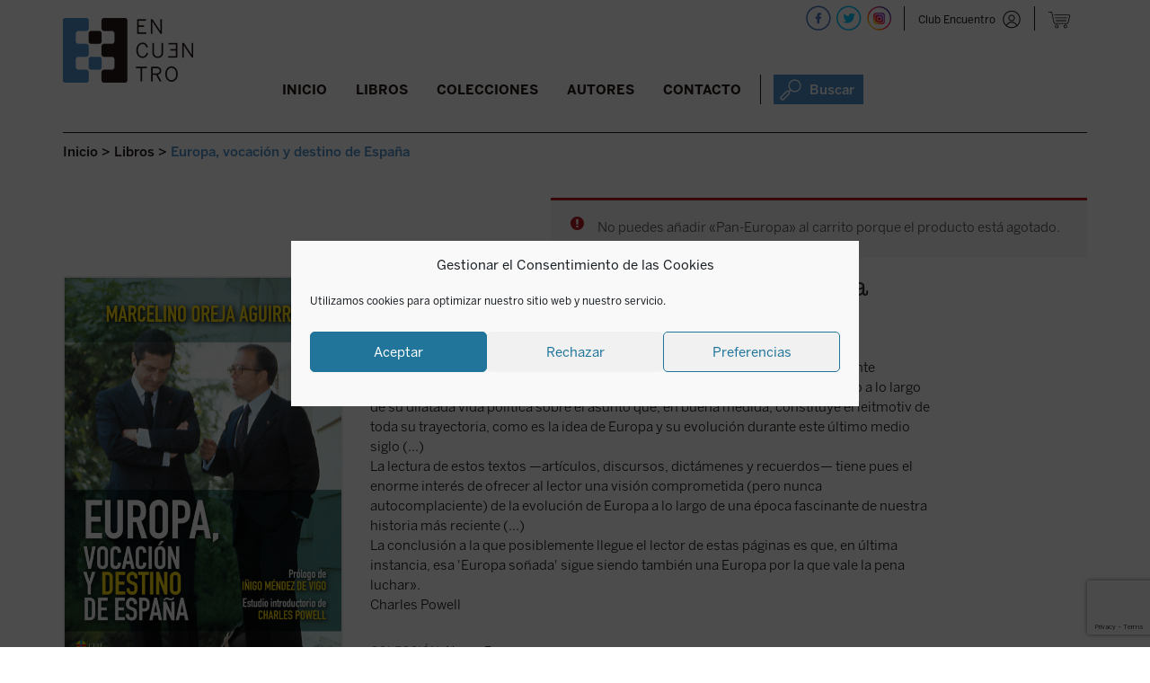

--- FILE ---
content_type: text/html; charset=utf-8
request_url: https://www.google.com/recaptcha/api2/anchor?ar=1&k=6LdAytYZAAAAAF13I0Yv-xaiE6L6wXyzrm48cFMu&co=aHR0cHM6Ly9lZGljaW9uZXNlbmN1ZW50cm8uY29tOjQ0Mw..&hl=en&v=PoyoqOPhxBO7pBk68S4YbpHZ&size=invisible&anchor-ms=20000&execute-ms=30000&cb=tckqxa6zsirm
body_size: 48924
content:
<!DOCTYPE HTML><html dir="ltr" lang="en"><head><meta http-equiv="Content-Type" content="text/html; charset=UTF-8">
<meta http-equiv="X-UA-Compatible" content="IE=edge">
<title>reCAPTCHA</title>
<style type="text/css">
/* cyrillic-ext */
@font-face {
  font-family: 'Roboto';
  font-style: normal;
  font-weight: 400;
  font-stretch: 100%;
  src: url(//fonts.gstatic.com/s/roboto/v48/KFO7CnqEu92Fr1ME7kSn66aGLdTylUAMa3GUBHMdazTgWw.woff2) format('woff2');
  unicode-range: U+0460-052F, U+1C80-1C8A, U+20B4, U+2DE0-2DFF, U+A640-A69F, U+FE2E-FE2F;
}
/* cyrillic */
@font-face {
  font-family: 'Roboto';
  font-style: normal;
  font-weight: 400;
  font-stretch: 100%;
  src: url(//fonts.gstatic.com/s/roboto/v48/KFO7CnqEu92Fr1ME7kSn66aGLdTylUAMa3iUBHMdazTgWw.woff2) format('woff2');
  unicode-range: U+0301, U+0400-045F, U+0490-0491, U+04B0-04B1, U+2116;
}
/* greek-ext */
@font-face {
  font-family: 'Roboto';
  font-style: normal;
  font-weight: 400;
  font-stretch: 100%;
  src: url(//fonts.gstatic.com/s/roboto/v48/KFO7CnqEu92Fr1ME7kSn66aGLdTylUAMa3CUBHMdazTgWw.woff2) format('woff2');
  unicode-range: U+1F00-1FFF;
}
/* greek */
@font-face {
  font-family: 'Roboto';
  font-style: normal;
  font-weight: 400;
  font-stretch: 100%;
  src: url(//fonts.gstatic.com/s/roboto/v48/KFO7CnqEu92Fr1ME7kSn66aGLdTylUAMa3-UBHMdazTgWw.woff2) format('woff2');
  unicode-range: U+0370-0377, U+037A-037F, U+0384-038A, U+038C, U+038E-03A1, U+03A3-03FF;
}
/* math */
@font-face {
  font-family: 'Roboto';
  font-style: normal;
  font-weight: 400;
  font-stretch: 100%;
  src: url(//fonts.gstatic.com/s/roboto/v48/KFO7CnqEu92Fr1ME7kSn66aGLdTylUAMawCUBHMdazTgWw.woff2) format('woff2');
  unicode-range: U+0302-0303, U+0305, U+0307-0308, U+0310, U+0312, U+0315, U+031A, U+0326-0327, U+032C, U+032F-0330, U+0332-0333, U+0338, U+033A, U+0346, U+034D, U+0391-03A1, U+03A3-03A9, U+03B1-03C9, U+03D1, U+03D5-03D6, U+03F0-03F1, U+03F4-03F5, U+2016-2017, U+2034-2038, U+203C, U+2040, U+2043, U+2047, U+2050, U+2057, U+205F, U+2070-2071, U+2074-208E, U+2090-209C, U+20D0-20DC, U+20E1, U+20E5-20EF, U+2100-2112, U+2114-2115, U+2117-2121, U+2123-214F, U+2190, U+2192, U+2194-21AE, U+21B0-21E5, U+21F1-21F2, U+21F4-2211, U+2213-2214, U+2216-22FF, U+2308-230B, U+2310, U+2319, U+231C-2321, U+2336-237A, U+237C, U+2395, U+239B-23B7, U+23D0, U+23DC-23E1, U+2474-2475, U+25AF, U+25B3, U+25B7, U+25BD, U+25C1, U+25CA, U+25CC, U+25FB, U+266D-266F, U+27C0-27FF, U+2900-2AFF, U+2B0E-2B11, U+2B30-2B4C, U+2BFE, U+3030, U+FF5B, U+FF5D, U+1D400-1D7FF, U+1EE00-1EEFF;
}
/* symbols */
@font-face {
  font-family: 'Roboto';
  font-style: normal;
  font-weight: 400;
  font-stretch: 100%;
  src: url(//fonts.gstatic.com/s/roboto/v48/KFO7CnqEu92Fr1ME7kSn66aGLdTylUAMaxKUBHMdazTgWw.woff2) format('woff2');
  unicode-range: U+0001-000C, U+000E-001F, U+007F-009F, U+20DD-20E0, U+20E2-20E4, U+2150-218F, U+2190, U+2192, U+2194-2199, U+21AF, U+21E6-21F0, U+21F3, U+2218-2219, U+2299, U+22C4-22C6, U+2300-243F, U+2440-244A, U+2460-24FF, U+25A0-27BF, U+2800-28FF, U+2921-2922, U+2981, U+29BF, U+29EB, U+2B00-2BFF, U+4DC0-4DFF, U+FFF9-FFFB, U+10140-1018E, U+10190-1019C, U+101A0, U+101D0-101FD, U+102E0-102FB, U+10E60-10E7E, U+1D2C0-1D2D3, U+1D2E0-1D37F, U+1F000-1F0FF, U+1F100-1F1AD, U+1F1E6-1F1FF, U+1F30D-1F30F, U+1F315, U+1F31C, U+1F31E, U+1F320-1F32C, U+1F336, U+1F378, U+1F37D, U+1F382, U+1F393-1F39F, U+1F3A7-1F3A8, U+1F3AC-1F3AF, U+1F3C2, U+1F3C4-1F3C6, U+1F3CA-1F3CE, U+1F3D4-1F3E0, U+1F3ED, U+1F3F1-1F3F3, U+1F3F5-1F3F7, U+1F408, U+1F415, U+1F41F, U+1F426, U+1F43F, U+1F441-1F442, U+1F444, U+1F446-1F449, U+1F44C-1F44E, U+1F453, U+1F46A, U+1F47D, U+1F4A3, U+1F4B0, U+1F4B3, U+1F4B9, U+1F4BB, U+1F4BF, U+1F4C8-1F4CB, U+1F4D6, U+1F4DA, U+1F4DF, U+1F4E3-1F4E6, U+1F4EA-1F4ED, U+1F4F7, U+1F4F9-1F4FB, U+1F4FD-1F4FE, U+1F503, U+1F507-1F50B, U+1F50D, U+1F512-1F513, U+1F53E-1F54A, U+1F54F-1F5FA, U+1F610, U+1F650-1F67F, U+1F687, U+1F68D, U+1F691, U+1F694, U+1F698, U+1F6AD, U+1F6B2, U+1F6B9-1F6BA, U+1F6BC, U+1F6C6-1F6CF, U+1F6D3-1F6D7, U+1F6E0-1F6EA, U+1F6F0-1F6F3, U+1F6F7-1F6FC, U+1F700-1F7FF, U+1F800-1F80B, U+1F810-1F847, U+1F850-1F859, U+1F860-1F887, U+1F890-1F8AD, U+1F8B0-1F8BB, U+1F8C0-1F8C1, U+1F900-1F90B, U+1F93B, U+1F946, U+1F984, U+1F996, U+1F9E9, U+1FA00-1FA6F, U+1FA70-1FA7C, U+1FA80-1FA89, U+1FA8F-1FAC6, U+1FACE-1FADC, U+1FADF-1FAE9, U+1FAF0-1FAF8, U+1FB00-1FBFF;
}
/* vietnamese */
@font-face {
  font-family: 'Roboto';
  font-style: normal;
  font-weight: 400;
  font-stretch: 100%;
  src: url(//fonts.gstatic.com/s/roboto/v48/KFO7CnqEu92Fr1ME7kSn66aGLdTylUAMa3OUBHMdazTgWw.woff2) format('woff2');
  unicode-range: U+0102-0103, U+0110-0111, U+0128-0129, U+0168-0169, U+01A0-01A1, U+01AF-01B0, U+0300-0301, U+0303-0304, U+0308-0309, U+0323, U+0329, U+1EA0-1EF9, U+20AB;
}
/* latin-ext */
@font-face {
  font-family: 'Roboto';
  font-style: normal;
  font-weight: 400;
  font-stretch: 100%;
  src: url(//fonts.gstatic.com/s/roboto/v48/KFO7CnqEu92Fr1ME7kSn66aGLdTylUAMa3KUBHMdazTgWw.woff2) format('woff2');
  unicode-range: U+0100-02BA, U+02BD-02C5, U+02C7-02CC, U+02CE-02D7, U+02DD-02FF, U+0304, U+0308, U+0329, U+1D00-1DBF, U+1E00-1E9F, U+1EF2-1EFF, U+2020, U+20A0-20AB, U+20AD-20C0, U+2113, U+2C60-2C7F, U+A720-A7FF;
}
/* latin */
@font-face {
  font-family: 'Roboto';
  font-style: normal;
  font-weight: 400;
  font-stretch: 100%;
  src: url(//fonts.gstatic.com/s/roboto/v48/KFO7CnqEu92Fr1ME7kSn66aGLdTylUAMa3yUBHMdazQ.woff2) format('woff2');
  unicode-range: U+0000-00FF, U+0131, U+0152-0153, U+02BB-02BC, U+02C6, U+02DA, U+02DC, U+0304, U+0308, U+0329, U+2000-206F, U+20AC, U+2122, U+2191, U+2193, U+2212, U+2215, U+FEFF, U+FFFD;
}
/* cyrillic-ext */
@font-face {
  font-family: 'Roboto';
  font-style: normal;
  font-weight: 500;
  font-stretch: 100%;
  src: url(//fonts.gstatic.com/s/roboto/v48/KFO7CnqEu92Fr1ME7kSn66aGLdTylUAMa3GUBHMdazTgWw.woff2) format('woff2');
  unicode-range: U+0460-052F, U+1C80-1C8A, U+20B4, U+2DE0-2DFF, U+A640-A69F, U+FE2E-FE2F;
}
/* cyrillic */
@font-face {
  font-family: 'Roboto';
  font-style: normal;
  font-weight: 500;
  font-stretch: 100%;
  src: url(//fonts.gstatic.com/s/roboto/v48/KFO7CnqEu92Fr1ME7kSn66aGLdTylUAMa3iUBHMdazTgWw.woff2) format('woff2');
  unicode-range: U+0301, U+0400-045F, U+0490-0491, U+04B0-04B1, U+2116;
}
/* greek-ext */
@font-face {
  font-family: 'Roboto';
  font-style: normal;
  font-weight: 500;
  font-stretch: 100%;
  src: url(//fonts.gstatic.com/s/roboto/v48/KFO7CnqEu92Fr1ME7kSn66aGLdTylUAMa3CUBHMdazTgWw.woff2) format('woff2');
  unicode-range: U+1F00-1FFF;
}
/* greek */
@font-face {
  font-family: 'Roboto';
  font-style: normal;
  font-weight: 500;
  font-stretch: 100%;
  src: url(//fonts.gstatic.com/s/roboto/v48/KFO7CnqEu92Fr1ME7kSn66aGLdTylUAMa3-UBHMdazTgWw.woff2) format('woff2');
  unicode-range: U+0370-0377, U+037A-037F, U+0384-038A, U+038C, U+038E-03A1, U+03A3-03FF;
}
/* math */
@font-face {
  font-family: 'Roboto';
  font-style: normal;
  font-weight: 500;
  font-stretch: 100%;
  src: url(//fonts.gstatic.com/s/roboto/v48/KFO7CnqEu92Fr1ME7kSn66aGLdTylUAMawCUBHMdazTgWw.woff2) format('woff2');
  unicode-range: U+0302-0303, U+0305, U+0307-0308, U+0310, U+0312, U+0315, U+031A, U+0326-0327, U+032C, U+032F-0330, U+0332-0333, U+0338, U+033A, U+0346, U+034D, U+0391-03A1, U+03A3-03A9, U+03B1-03C9, U+03D1, U+03D5-03D6, U+03F0-03F1, U+03F4-03F5, U+2016-2017, U+2034-2038, U+203C, U+2040, U+2043, U+2047, U+2050, U+2057, U+205F, U+2070-2071, U+2074-208E, U+2090-209C, U+20D0-20DC, U+20E1, U+20E5-20EF, U+2100-2112, U+2114-2115, U+2117-2121, U+2123-214F, U+2190, U+2192, U+2194-21AE, U+21B0-21E5, U+21F1-21F2, U+21F4-2211, U+2213-2214, U+2216-22FF, U+2308-230B, U+2310, U+2319, U+231C-2321, U+2336-237A, U+237C, U+2395, U+239B-23B7, U+23D0, U+23DC-23E1, U+2474-2475, U+25AF, U+25B3, U+25B7, U+25BD, U+25C1, U+25CA, U+25CC, U+25FB, U+266D-266F, U+27C0-27FF, U+2900-2AFF, U+2B0E-2B11, U+2B30-2B4C, U+2BFE, U+3030, U+FF5B, U+FF5D, U+1D400-1D7FF, U+1EE00-1EEFF;
}
/* symbols */
@font-face {
  font-family: 'Roboto';
  font-style: normal;
  font-weight: 500;
  font-stretch: 100%;
  src: url(//fonts.gstatic.com/s/roboto/v48/KFO7CnqEu92Fr1ME7kSn66aGLdTylUAMaxKUBHMdazTgWw.woff2) format('woff2');
  unicode-range: U+0001-000C, U+000E-001F, U+007F-009F, U+20DD-20E0, U+20E2-20E4, U+2150-218F, U+2190, U+2192, U+2194-2199, U+21AF, U+21E6-21F0, U+21F3, U+2218-2219, U+2299, U+22C4-22C6, U+2300-243F, U+2440-244A, U+2460-24FF, U+25A0-27BF, U+2800-28FF, U+2921-2922, U+2981, U+29BF, U+29EB, U+2B00-2BFF, U+4DC0-4DFF, U+FFF9-FFFB, U+10140-1018E, U+10190-1019C, U+101A0, U+101D0-101FD, U+102E0-102FB, U+10E60-10E7E, U+1D2C0-1D2D3, U+1D2E0-1D37F, U+1F000-1F0FF, U+1F100-1F1AD, U+1F1E6-1F1FF, U+1F30D-1F30F, U+1F315, U+1F31C, U+1F31E, U+1F320-1F32C, U+1F336, U+1F378, U+1F37D, U+1F382, U+1F393-1F39F, U+1F3A7-1F3A8, U+1F3AC-1F3AF, U+1F3C2, U+1F3C4-1F3C6, U+1F3CA-1F3CE, U+1F3D4-1F3E0, U+1F3ED, U+1F3F1-1F3F3, U+1F3F5-1F3F7, U+1F408, U+1F415, U+1F41F, U+1F426, U+1F43F, U+1F441-1F442, U+1F444, U+1F446-1F449, U+1F44C-1F44E, U+1F453, U+1F46A, U+1F47D, U+1F4A3, U+1F4B0, U+1F4B3, U+1F4B9, U+1F4BB, U+1F4BF, U+1F4C8-1F4CB, U+1F4D6, U+1F4DA, U+1F4DF, U+1F4E3-1F4E6, U+1F4EA-1F4ED, U+1F4F7, U+1F4F9-1F4FB, U+1F4FD-1F4FE, U+1F503, U+1F507-1F50B, U+1F50D, U+1F512-1F513, U+1F53E-1F54A, U+1F54F-1F5FA, U+1F610, U+1F650-1F67F, U+1F687, U+1F68D, U+1F691, U+1F694, U+1F698, U+1F6AD, U+1F6B2, U+1F6B9-1F6BA, U+1F6BC, U+1F6C6-1F6CF, U+1F6D3-1F6D7, U+1F6E0-1F6EA, U+1F6F0-1F6F3, U+1F6F7-1F6FC, U+1F700-1F7FF, U+1F800-1F80B, U+1F810-1F847, U+1F850-1F859, U+1F860-1F887, U+1F890-1F8AD, U+1F8B0-1F8BB, U+1F8C0-1F8C1, U+1F900-1F90B, U+1F93B, U+1F946, U+1F984, U+1F996, U+1F9E9, U+1FA00-1FA6F, U+1FA70-1FA7C, U+1FA80-1FA89, U+1FA8F-1FAC6, U+1FACE-1FADC, U+1FADF-1FAE9, U+1FAF0-1FAF8, U+1FB00-1FBFF;
}
/* vietnamese */
@font-face {
  font-family: 'Roboto';
  font-style: normal;
  font-weight: 500;
  font-stretch: 100%;
  src: url(//fonts.gstatic.com/s/roboto/v48/KFO7CnqEu92Fr1ME7kSn66aGLdTylUAMa3OUBHMdazTgWw.woff2) format('woff2');
  unicode-range: U+0102-0103, U+0110-0111, U+0128-0129, U+0168-0169, U+01A0-01A1, U+01AF-01B0, U+0300-0301, U+0303-0304, U+0308-0309, U+0323, U+0329, U+1EA0-1EF9, U+20AB;
}
/* latin-ext */
@font-face {
  font-family: 'Roboto';
  font-style: normal;
  font-weight: 500;
  font-stretch: 100%;
  src: url(//fonts.gstatic.com/s/roboto/v48/KFO7CnqEu92Fr1ME7kSn66aGLdTylUAMa3KUBHMdazTgWw.woff2) format('woff2');
  unicode-range: U+0100-02BA, U+02BD-02C5, U+02C7-02CC, U+02CE-02D7, U+02DD-02FF, U+0304, U+0308, U+0329, U+1D00-1DBF, U+1E00-1E9F, U+1EF2-1EFF, U+2020, U+20A0-20AB, U+20AD-20C0, U+2113, U+2C60-2C7F, U+A720-A7FF;
}
/* latin */
@font-face {
  font-family: 'Roboto';
  font-style: normal;
  font-weight: 500;
  font-stretch: 100%;
  src: url(//fonts.gstatic.com/s/roboto/v48/KFO7CnqEu92Fr1ME7kSn66aGLdTylUAMa3yUBHMdazQ.woff2) format('woff2');
  unicode-range: U+0000-00FF, U+0131, U+0152-0153, U+02BB-02BC, U+02C6, U+02DA, U+02DC, U+0304, U+0308, U+0329, U+2000-206F, U+20AC, U+2122, U+2191, U+2193, U+2212, U+2215, U+FEFF, U+FFFD;
}
/* cyrillic-ext */
@font-face {
  font-family: 'Roboto';
  font-style: normal;
  font-weight: 900;
  font-stretch: 100%;
  src: url(//fonts.gstatic.com/s/roboto/v48/KFO7CnqEu92Fr1ME7kSn66aGLdTylUAMa3GUBHMdazTgWw.woff2) format('woff2');
  unicode-range: U+0460-052F, U+1C80-1C8A, U+20B4, U+2DE0-2DFF, U+A640-A69F, U+FE2E-FE2F;
}
/* cyrillic */
@font-face {
  font-family: 'Roboto';
  font-style: normal;
  font-weight: 900;
  font-stretch: 100%;
  src: url(//fonts.gstatic.com/s/roboto/v48/KFO7CnqEu92Fr1ME7kSn66aGLdTylUAMa3iUBHMdazTgWw.woff2) format('woff2');
  unicode-range: U+0301, U+0400-045F, U+0490-0491, U+04B0-04B1, U+2116;
}
/* greek-ext */
@font-face {
  font-family: 'Roboto';
  font-style: normal;
  font-weight: 900;
  font-stretch: 100%;
  src: url(//fonts.gstatic.com/s/roboto/v48/KFO7CnqEu92Fr1ME7kSn66aGLdTylUAMa3CUBHMdazTgWw.woff2) format('woff2');
  unicode-range: U+1F00-1FFF;
}
/* greek */
@font-face {
  font-family: 'Roboto';
  font-style: normal;
  font-weight: 900;
  font-stretch: 100%;
  src: url(//fonts.gstatic.com/s/roboto/v48/KFO7CnqEu92Fr1ME7kSn66aGLdTylUAMa3-UBHMdazTgWw.woff2) format('woff2');
  unicode-range: U+0370-0377, U+037A-037F, U+0384-038A, U+038C, U+038E-03A1, U+03A3-03FF;
}
/* math */
@font-face {
  font-family: 'Roboto';
  font-style: normal;
  font-weight: 900;
  font-stretch: 100%;
  src: url(//fonts.gstatic.com/s/roboto/v48/KFO7CnqEu92Fr1ME7kSn66aGLdTylUAMawCUBHMdazTgWw.woff2) format('woff2');
  unicode-range: U+0302-0303, U+0305, U+0307-0308, U+0310, U+0312, U+0315, U+031A, U+0326-0327, U+032C, U+032F-0330, U+0332-0333, U+0338, U+033A, U+0346, U+034D, U+0391-03A1, U+03A3-03A9, U+03B1-03C9, U+03D1, U+03D5-03D6, U+03F0-03F1, U+03F4-03F5, U+2016-2017, U+2034-2038, U+203C, U+2040, U+2043, U+2047, U+2050, U+2057, U+205F, U+2070-2071, U+2074-208E, U+2090-209C, U+20D0-20DC, U+20E1, U+20E5-20EF, U+2100-2112, U+2114-2115, U+2117-2121, U+2123-214F, U+2190, U+2192, U+2194-21AE, U+21B0-21E5, U+21F1-21F2, U+21F4-2211, U+2213-2214, U+2216-22FF, U+2308-230B, U+2310, U+2319, U+231C-2321, U+2336-237A, U+237C, U+2395, U+239B-23B7, U+23D0, U+23DC-23E1, U+2474-2475, U+25AF, U+25B3, U+25B7, U+25BD, U+25C1, U+25CA, U+25CC, U+25FB, U+266D-266F, U+27C0-27FF, U+2900-2AFF, U+2B0E-2B11, U+2B30-2B4C, U+2BFE, U+3030, U+FF5B, U+FF5D, U+1D400-1D7FF, U+1EE00-1EEFF;
}
/* symbols */
@font-face {
  font-family: 'Roboto';
  font-style: normal;
  font-weight: 900;
  font-stretch: 100%;
  src: url(//fonts.gstatic.com/s/roboto/v48/KFO7CnqEu92Fr1ME7kSn66aGLdTylUAMaxKUBHMdazTgWw.woff2) format('woff2');
  unicode-range: U+0001-000C, U+000E-001F, U+007F-009F, U+20DD-20E0, U+20E2-20E4, U+2150-218F, U+2190, U+2192, U+2194-2199, U+21AF, U+21E6-21F0, U+21F3, U+2218-2219, U+2299, U+22C4-22C6, U+2300-243F, U+2440-244A, U+2460-24FF, U+25A0-27BF, U+2800-28FF, U+2921-2922, U+2981, U+29BF, U+29EB, U+2B00-2BFF, U+4DC0-4DFF, U+FFF9-FFFB, U+10140-1018E, U+10190-1019C, U+101A0, U+101D0-101FD, U+102E0-102FB, U+10E60-10E7E, U+1D2C0-1D2D3, U+1D2E0-1D37F, U+1F000-1F0FF, U+1F100-1F1AD, U+1F1E6-1F1FF, U+1F30D-1F30F, U+1F315, U+1F31C, U+1F31E, U+1F320-1F32C, U+1F336, U+1F378, U+1F37D, U+1F382, U+1F393-1F39F, U+1F3A7-1F3A8, U+1F3AC-1F3AF, U+1F3C2, U+1F3C4-1F3C6, U+1F3CA-1F3CE, U+1F3D4-1F3E0, U+1F3ED, U+1F3F1-1F3F3, U+1F3F5-1F3F7, U+1F408, U+1F415, U+1F41F, U+1F426, U+1F43F, U+1F441-1F442, U+1F444, U+1F446-1F449, U+1F44C-1F44E, U+1F453, U+1F46A, U+1F47D, U+1F4A3, U+1F4B0, U+1F4B3, U+1F4B9, U+1F4BB, U+1F4BF, U+1F4C8-1F4CB, U+1F4D6, U+1F4DA, U+1F4DF, U+1F4E3-1F4E6, U+1F4EA-1F4ED, U+1F4F7, U+1F4F9-1F4FB, U+1F4FD-1F4FE, U+1F503, U+1F507-1F50B, U+1F50D, U+1F512-1F513, U+1F53E-1F54A, U+1F54F-1F5FA, U+1F610, U+1F650-1F67F, U+1F687, U+1F68D, U+1F691, U+1F694, U+1F698, U+1F6AD, U+1F6B2, U+1F6B9-1F6BA, U+1F6BC, U+1F6C6-1F6CF, U+1F6D3-1F6D7, U+1F6E0-1F6EA, U+1F6F0-1F6F3, U+1F6F7-1F6FC, U+1F700-1F7FF, U+1F800-1F80B, U+1F810-1F847, U+1F850-1F859, U+1F860-1F887, U+1F890-1F8AD, U+1F8B0-1F8BB, U+1F8C0-1F8C1, U+1F900-1F90B, U+1F93B, U+1F946, U+1F984, U+1F996, U+1F9E9, U+1FA00-1FA6F, U+1FA70-1FA7C, U+1FA80-1FA89, U+1FA8F-1FAC6, U+1FACE-1FADC, U+1FADF-1FAE9, U+1FAF0-1FAF8, U+1FB00-1FBFF;
}
/* vietnamese */
@font-face {
  font-family: 'Roboto';
  font-style: normal;
  font-weight: 900;
  font-stretch: 100%;
  src: url(//fonts.gstatic.com/s/roboto/v48/KFO7CnqEu92Fr1ME7kSn66aGLdTylUAMa3OUBHMdazTgWw.woff2) format('woff2');
  unicode-range: U+0102-0103, U+0110-0111, U+0128-0129, U+0168-0169, U+01A0-01A1, U+01AF-01B0, U+0300-0301, U+0303-0304, U+0308-0309, U+0323, U+0329, U+1EA0-1EF9, U+20AB;
}
/* latin-ext */
@font-face {
  font-family: 'Roboto';
  font-style: normal;
  font-weight: 900;
  font-stretch: 100%;
  src: url(//fonts.gstatic.com/s/roboto/v48/KFO7CnqEu92Fr1ME7kSn66aGLdTylUAMa3KUBHMdazTgWw.woff2) format('woff2');
  unicode-range: U+0100-02BA, U+02BD-02C5, U+02C7-02CC, U+02CE-02D7, U+02DD-02FF, U+0304, U+0308, U+0329, U+1D00-1DBF, U+1E00-1E9F, U+1EF2-1EFF, U+2020, U+20A0-20AB, U+20AD-20C0, U+2113, U+2C60-2C7F, U+A720-A7FF;
}
/* latin */
@font-face {
  font-family: 'Roboto';
  font-style: normal;
  font-weight: 900;
  font-stretch: 100%;
  src: url(//fonts.gstatic.com/s/roboto/v48/KFO7CnqEu92Fr1ME7kSn66aGLdTylUAMa3yUBHMdazQ.woff2) format('woff2');
  unicode-range: U+0000-00FF, U+0131, U+0152-0153, U+02BB-02BC, U+02C6, U+02DA, U+02DC, U+0304, U+0308, U+0329, U+2000-206F, U+20AC, U+2122, U+2191, U+2193, U+2212, U+2215, U+FEFF, U+FFFD;
}

</style>
<link rel="stylesheet" type="text/css" href="https://www.gstatic.com/recaptcha/releases/PoyoqOPhxBO7pBk68S4YbpHZ/styles__ltr.css">
<script nonce="uG1Tf-w3VNx6jI55Y2PtUw" type="text/javascript">window['__recaptcha_api'] = 'https://www.google.com/recaptcha/api2/';</script>
<script type="text/javascript" src="https://www.gstatic.com/recaptcha/releases/PoyoqOPhxBO7pBk68S4YbpHZ/recaptcha__en.js" nonce="uG1Tf-w3VNx6jI55Y2PtUw">
      
    </script></head>
<body><div id="rc-anchor-alert" class="rc-anchor-alert"></div>
<input type="hidden" id="recaptcha-token" value="[base64]">
<script type="text/javascript" nonce="uG1Tf-w3VNx6jI55Y2PtUw">
      recaptcha.anchor.Main.init("[\x22ainput\x22,[\x22bgdata\x22,\x22\x22,\[base64]/[base64]/MjU1Ong/[base64]/[base64]/[base64]/[base64]/[base64]/[base64]/[base64]/[base64]/[base64]/[base64]/[base64]/[base64]/[base64]/[base64]/[base64]\\u003d\x22,\[base64]\\u003d\x22,\x22I2BeHsOKMFHCkMKZwqTCvcO0dcKFwo7DhVPDpMKWwqPDvnNmw4rCjsKlIsOeOsOiRHRULMK3YxpLNijCgGttw6BqGxlwMsO8w5/Dj37Dn0TDmMOdFsOWaMOOwoPCpMK9wpTCnjcAw7pUw60lclMMwrbDqMK1J0YLVMONwopqT8K3woPCiATDhsKmHsKnaMKyasK/ScKVw5FzwqJdw7wBw74KwrkVaTHDsxnCk35hw5Q9w547CD/CmsKbwozCvsOyLnrDuQvDqsKrwqjCuiBbw6rDicKZNcKNSMOVwpjDtWNAwrPCuAfDvMO2woTCncKuCsKiMjYRw4DClHZ8wpgZwopyK2J8cmPDgMOUwqpRRxJVw7/CqDHDriDDgRs4LkV1MxABwrBAw5fCusOtwrnCj8K7VcO7w4cVwpgrwqERwovDpsOZwpzDmsKFLsKZAx8lX2NET8OUw7Rrw6MiwrYewqDCgw0gfFJvacKbD8KnbkzCjMO7VH50wrbClcOXwqLCk0XDhWfCuMO/wovCtMKmw50vwp3DmcOAw4rCviB4KMKewo7Ds8K/w5ITdsOpw5PCl8O0wpAtNcOZAizCikEiwqzCg8OlPEvDmyNGw6xXUDpMVHbClMOUZxcTw4dYwo04YAZpekUWw6zDsMKMwoVhwpYpFXsfccKEGAh8DcKtwoPCgcKZbMOoccOIw5TCpMKlLcOFAsKuw60/wqowwrzCrMK3w6o1wqp6w5DDp8KNM8KPfcK1RzjDhsKTw7AhKVvCssOAFknDvzbDkWzCuXw+Wy/CpwLDqXddHlhpR8OlQMObw4JNE3XCqztSF8KyVRJEwqsgw5LDqsKoJ8KEwqzCosKjw61iw6hnAcKCJ1LDs8OcQcOfw5rDnxnCr8ORwqMyN8OLCjrCtMOFPmhbE8Oyw6rCihLDncOUIXo8wpfDnmjCq8OYwoXDj8OrcTvDmcKzwrDCmk/CpFImw6TDr8KnwoA8w40awpDCisK9wrbDgnPDhMKdwqHDgWx1wpFnw6Elw43DnsKfTsK/w4E0LMOdUcKqXCDCqMKMwqQww7nClTPCoh4iVjLCqgUFwqHDng01VBPCgSDChcONWMKfwqgUfBLDpMKTKmYFw67Cv8O6w5HCkMKkcMORwqVcOHrCncONYEIsw6rCinrCm8Kjw7zDr3LDl2HCkMKVVENKH8KJw6I/IlTDrcKbwoo/FF3CisKsZsKCOh48KMKxbDIyBMK9ZcKhKU4SScKAw7zDvMK7LsK4ZQE/[base64]/DliPCs8OJw6fDlcOrf8OkwrPDocOEKcKzwo3Dg8OWw7I/f8OIwpwZw7TCvjECw6oFw7MMwq4UbjDCmSN+w6AWS8OvTMOeJcKXw6VrQsK0aMKdw7LCu8OZacKow4PCjD00XQzCrlnDqz3CuMK5woZSwqcEwrcZP8KPw71Sw5JFOE3Ci8Khwr/ChsOFwq/DvcO9wofDrEbCpMKtw618w6IEw4DCimvCi2rDkigEQMOQw7FCw7PDuhjDuVzCqSUgE0XDqVvDm0w/w6Uyc3jCmsOew53DlsObwphDDMO6G8OzfMOnWsOmwoQ/w6gFOcOjw7ItwrnDnFc+AsOFd8OIF8KbPB7CnsKxFUXCq8KJwqvCh2HCiUAEdsOowrrCtRsHSDR3w7fCn8O6wrgKw7NNwpvCrjYrw6nDocO2wrICO3bDksKlBkxxIHnDq8KZw7sJw6x3SsKRVWDCinU7TcK+w6/[base64]/Dq2A7w7l+JzECfyfChsO/CMOLwrkoHAhSOBLDnMKgRUZnXUQdYsOUCMKtLiJjRgLCscODfsKjLWNwTAsHZBFHwqvDuz8kUcK2wq7CtiHCvQhAw6JdwqMSP2wMw7/[base64]/[base64]/[base64]/CjMOgwpZSOFjDqzXDqHnCncKNfsKpw6U+PsOnw4fDu33CqifCoCnDvcOCURh6wq5PwrjClWLDkBMLw5NiOgoEJsKkIsORwo/CicOAQELDjMKcYcOcwoYqeMKRw5IGw5LDvzo7YcKJezNAbcK2wqNgw5HCjAHCsUowNWvCiMKkwpYEwoHCn2PCi8K2wopvw6FLJD/CrDllw5PCncKJNsKCwrJrw5RzYsOkdVYFw5PClwDDsMKEw4xvTx8tcAHDp37CknFKwoDDpBzCiMOBTn/CgsKOfU/Co8KrP1Jpw4nDmMOZw7DDp8KlEw4cEcKqwptLHgshwpsnNMOIbMKEw78pcsO2I0I+dMO0Z8OJw5fClsKAw7B1W8ONPj3Ct8OTHTTClMKfwo7CqlzCgsOwGVhfHMOhw7vDp1BKw4DCr8Obc8Omw4ZUL8KuS1/CocKHwpPCng3ClTEawplWQVJbwo/Cq1A+w4RLwqDCicKhw6vDqMO/[base64]/DsKVwr7DtWZUDQd/[base64]/W8KzHHbCmRPCs8K+WcOoLRXDi27Ch8KORcKywrxRwrnCoMKNdk3CssOzS1FvwqVpfRXDqnDDsFnDmHnCk1lyw7MEw4xLw4RBw5EzwprDgcKpVsKzbMKlw5zCtMOCwot1b8OVER/CjMKEw7/Cn8Kywq8PEEPChn/ClMOvKyMHw6TDsMKJHzfCjVLDtjxEw7bCv8OySj1ibm0Xwqgtwr/CqhJYw5gAcMOAwqBhw5ENw6PDphdRw6o5woXDvGVzOMKyIcOaPWbDskxEEMOHwpdiwoLCqgtKwoJ6wpAuHMKVw6dNwoXDm8Krwr98Y3DCv3HCh8OJbA7CkMOOBRfCv8KSwrkfXU0iGyRtw7cqScKhMkpWGFUjGsOYdsKtwrY/MizCn2lFw6oJw4sCw6LDk2rDosOGfWNjAsKELwZbFVLCoWZpMsOPw7J1TsKaVWXCsSwzFgfDosO7w6zDvMOPw6LDvW/Ci8KYQlLDhsOXw4bDvsOJw5RPK0kSw7FEL8K6wpxjw6kpBcKzBgvDicOjw77DgcODwovDvQdWw5wjI8OOwqnDpG/DgcKvHcOow6dhw4I9w6ENwpMbZ2rDilQrw5ojR8O4w6tSEcOhasOmChFGwoPDhTbCvA7CiQ3Djz/DlGzDhAMmFj3DnXDDphYfbMOLwoUPwo5swogiwpBzw598f8OBKiHDmkV+EcK8w7woc1RKwodxCcKFw75Aw6fCs8OGwoVIHsOKwqMYFsKCwqfDpsKRw6nCqjJwwpDCtT0cLsKvEcKCZsKPw6BEwpcBw4l4S0XCvsOvDXDCrsKVLVAGw7bDpxo/[base64]/CmcOLwoPCusODw4lLUcOdJXI6T8OLYHJVCDYgw6nDtz0+wrZZwrMUw5bCngkUwp3CpBVrwoJbwoIiUwzDh8OywrM1w5kNJxdRwrZhw67Cg8K5ZjJIClzDnF/CjcORwoHDiikKwpobw5rDiTzDn8KPw6LChn92w49fw4AFV8KxwqrDtwPDt346fURjwrzCqBvDkjfCghZ3wrXCjnbCvV8Rw6ghw6zDgQ3Cv8Kpc8KOwpXDjsK0w7cSDTd0w710asK0wrTCo0/CiMKEw6sewp7CgcK3w5TCkSdKwq/DpSNbHcOYNgJewozDgcO5w4/DmRoATMO+CMKKwp5fbMKeO2R/w5YqY8O+wodKw4A7wqjCs0glwq7Dh8K+w4jDgsOfKHhzEsOVGQfDtnLDlBplwozCvMKxwq7DtxHDjMO/BTvDmMKkw7rCisKpTDHCgQLCgk8Qw7jDucKzL8KYVcK8w4BGwpLDncOjwrs4w5LCrsKBw7HCkD3DuklTTcO0w5wfH3bCksK/w7LCm8O2woLCl1fDq8Oxw6jCv03Dh8K8w7fCpcKbw4F2CydCKcOJwpJZwo9cAMOgHSkcRsKnGUrDuMK3a8Khw5PCnynChC1+YEdtwqPDtgE9WFjCiMKCK2HDusOYw49oFVDCozXDtcOVw5YWw47DgMO4Ti/[base64]/DuMOXFQ7Chm7Djw0fHMO9wrXDuGsrworCjsKYDVNXw5vDqMOGX8KlLi/DiSHCqxdIwqtjeHfCr8Obw5NXWnvDthDDkMK0MwbDj8KRElxeEMKzLDR/wrHDvcOwYzgtw7JPEyIcwqNtHjLDhsOQwpoqH8KYw57Cn8KeUw7CksO9wrbDtU/Ds8O5woIGw5AMBn/CkcK0AcOdXDLCjMKCIHrCnsO5wqMqTTI+wrcDGREqfsK/wrIiwo/CjcO2wqZvUxPCkHgPwo9Vw40Tw44Ew4Mmw4fCucKqw5UCYcKUEi7DhMKxwrNgwp7DhnXDuMOjw58KMWtqw6/DvsKuwpllDS9Mw5XCvn3DusOdL8KEw7jCg2BSw41Ow7gTw6HCkMKHw6EYR2nDiC7DgC/[base64]/[base64]/Cl2ANVw4CwoN8wq/CtxvCmhzDtSVMw6jCh27DsHDCqSrDp8O/w68Yw6dQIUPDrsKPwrA1w4YgOMKpw4/Du8OGw67Cuw54wobCjsKGDsKMwrTDnMOkw60cw5bCncOrw44kwofCjcOKw6x0w6jCl2I2wo3Cj8Knw4ZQw7Atw78iA8OnKhDDvXzDg8Kowp0/wqPDtMOwWwfDpsOhwrzCnkV2aMOdw79bwo3Cg8K/WcK/Az/CsSDCjArDk30LHcKXdyjCu8KuwqdCwrc0SMKfwoLCizfCo8OhD0nCn1UlFMKbaMKcHkzChR/ClFzDlURIWsK9wr/DoR5jDkR1bwJGcmRpwo5TRgLDgGjDmMO6w6vDhUJDdFjCuAgCAXTCjcOtwrIDTsKTfXoUwrJlW1pZw5/DtMOpw6zDvAMgw4ZaYyc/[base64]/DtXkRwqBlJ8OMO8OCwplbD8K6YMKqEDFGw4pBUihfDcOzw5jDgh/CtjlZwqTCgsK4OsO0w4bDvnLCr8OpV8OQLxFUVsKwaRx0wokVw6N4w61Qw4xmw4QRScKnwpYBwqfCgsOww6d3w7DDsUYDLsKkbcKRe8OPw5TDugo1YcKtasKbHF7Dj1PDq1XDunx1a0rCkgoQw5bDm3/ChGg5dcKNw53CtcOrw5jCvVhLBMOcVhQ5w6xOwqjCjSXCjMKCw6M5w57Dj8OmWMO+CMKjScK8acOvwoJVcsONC2IPe8KZw7DCp8O+wrrDvcOEw5zCmcO7NEl7EmrCisO/NXFIdRcKcB9nw7vCmsKgNBPCvsOhNm7ClEIXwrYew7fCrcKCw7dFWMOXwpkNUQbCocKKw49PZ0bDh1BDwqnCmMORw6HDpBfDtUPCnMKRwrVGwrcAYgJuw6HDpQHDs8KVwogdwpTCv8OyasK1wq5mwrESwqLCtW/ChsKWKkTCkcOIw5DDisKRWcKWw4E1wqw+bRcmLy8kQGfCkCt1wq98wrXDlsKqw5jCsMO8acO/[base64]/Dnm4Xw7zDpsKhfCzCksOKwoXDhXLCncO5fcO3T8KpYMKUw4fCmMOJAcORwpZVwpRIA8OMw55HwpE0OFNywrBTwpbDp8KNwqxlw5/[base64]/DmEzDvsK1w5oqwpJbw5JkHcOEwrtnKcK8wq8gdD4aw7TDj8O8CcOMcxwIwo5qYsKWwr5lNztjw57DgMOvw5YqVHTCisOHRsOuwpXCh8Ktw6HDkjvCsMKFGTjDkVzChW/CnQx1KsKMwpTCrSnCmVcZW0jDkjQywo3Dg8KLOn4bw5ZWwo0cw6nDp8Oxw5VewqYwwo/DqcKkP8OcQ8K9M8KcwqnCoMK1wpkKR8K0f2hxwoPChcK8d31QCX1DRWR+w6bCrH43WidcVUTDsRTDihPCmVw9wo/[base64]/wp/[base64]/CrA4bw4nDqcOiw7/Csi87ZcK0wqlpwpxiLcOvHR3CtMOpCcOgVHLCmMOWwp4YwpFZAcODwpHDlgVow4fCssOuCH/DtD8Dw4cWw47DpcObw4c9wrLCm0FOw6tjw5oPQi/CicOFIcOiOsO8H8OBZ8KQBk57ZyZ/EEXCtMO5wo3CuCZcw6NCwovDgMKCasOgwrjDsBsbwpwjSSbDhH7CmwYtwqgGED3DrDUHwrJMw5l/B8KZRltXw7AOV8O2NGY0w7Vow6DCrU0Ww7ZNw7J0w4zDhD1KFilrJsKxUcKONMKCI2sWW8OkwqzCqMOfw64+CcOnB8K/w5DDvsOMB8OYw5nDt1JjRcK2E3EqfsKVwpF4TizDvcO7wpp5XjNuwq5TXMOYwotBOcOzwqbDs3N2S1ccw6Ziwow2C05oB8O/f8KYLBfDhcOJwq3CqkdSJcKoa0UIwrnDt8KxdsKPY8KAwptewoPCtQM8w7A8bnPDhnsmw6sVG0LCmcO+dixUY1bDlcOed33CmTPDgENKeg4NwrjDlW7CnndDwrLChS9ywoxfwrY+JsKzw5Q8BmnDu8Kpwrh5RSI/[base64]/DgcOSScOLw7rCgTcew5fCqcKhLQbDg056w74AAcKCSsKDbwhrG8KUw6PDssOXGSRhPE17wrrDpw7Drk/DlcOQRw09OcKgF8OZwqplEcK3w7bDp3XDhi3CgxXChgZwwqZzYHdiw7jDrsKRdRzDrcOMwrjCu1ZfwrwKw6zDqCDCjcKPWsKfwo3DkcKrw5/[base64]/[base64]/DpMK/w4fChU0QwpfCnkgTPF/CjHvDvHrCoMKddDvCkcKYLRxCw5vCnMKxw4RcaMKqwqFzw6oYw7s9ISh0dcKdwrhOwqDCtV3DpcKkPgDCvhbDjMKcwphocEZwEiXCvsOyJsKUYMKyXsO/w5ocwojDo8OgM8OjwoFFEsORCXDDjwl+wqPCqsKDw6IMw5zCucKhwrkYJcKfZsKRIMKLWcOgPwLDtS5jwqNtworDixB/wpjCl8Knwr/CqyUTdsKlw59HZxohw6lJwr5mNcK4NMK4w4fDiVoVRMKWI1jCpCIGw7N0SVTCq8KPw4h0wpnDocKLWEIjwoVNVzp0wqpvIcOBwoI2a8OawpbCiRlmwofCs8O0w7c/STRfI8KDeSp9w5tAGMKJw4vCk8Kyw4wywoTDhHVGwrl7wrdwXT8oP8OWCG3Drw7Cv8OUw78fw5cww7FHZSlgEMKZfSbDt8KPNMOuHW17exnDqCNGwpHDh31nJsKEwoNVwqJPwp5vw4l3JEBmL8OrUsOkw4d/wqJcw7XDrsKfTsKTwolZCxYPU8OfwqJ6VC05dUM+wq/[base64]/CqMKMw4gSRzddKsOkcBvCv8OddTgLw7M3woXDi8O/wqLCv8O3wqfDpAd/w4zCosOgwolcwrrDsgl2wqHDhMKTw6V6wq49D8K8JsOOw5DDqEFDQipgwrHDncKkwoHCjk/Cp0zDsQnDq0jChTLCnHJdw7xQaxXCmsKuw7rCpsKYw4dKMzvCtMKgw7HDqBpaPMK8wp7Cjzp9w6ArIUlxwoY8LjXDnUcuwqkEaEkgwpvCtUpuwrBFFMOsUAbDgiXCvcOIw5nDkcKNV8Kdwoojwq/[base64]/DvGdERF5RPMKhwpgkG8OIw4nDlF3Dj8OFw49JYMO/[base64]/wpllwoZDw7l0ZMOpasKPw6bCvMOFAsKJEQfDqjEDQsOBwqfDkMO/w55iFsOYQMOBw7XDrcObTTRowpjCogrDvMOTP8O7wpDCoBXCqDd2Z8O6TCVRIMOMw4lIw7kBwqnCssO3KTt4w63DmnTDjcKVSxRKw5DCiyXCoMO9wr7DlFzChAA+DEHCmik8EcKBwoTCjQnDr8OFHj3DqAJMPRZFVsKnS07CusO+wrIywocjw4R/BMKiwpvDn8Ogwr/DsknCiF4MJcK6OsOVIn7Ci8KLdicwNsOweWdNOxTDisOfwp/DsnnDtsKlw4oQw4I2wrU/[base64]/wqxWw6Zlw6HDozjCsMO8w6YQwpEBw7TDmUN7O2nDnSnCuWhLFAocD8OywpFvaMO6wrrCksKvNMOmwqfCl8OSNhl9MALDp8OTw605SRnDvUUdczooRcKNBD7DkMOww541Hz8aW1LDucKnVcObOcOSwrbCjsOOHG7Chl3DvjAHw5XDpsOkfV/[base64]/[base64]/CsSzCilE4wo/Dhi7Cn8KjQHBQfQHDocKecsO9wqI4fsK/w6rCnR/ClcK1J8O6HBnDriQEwrPClBnCjCQMccKIwrPDnSfCv8OUBcK0bW46AcOtwqILOy7Ciw7Dq3pJHMOrEMO4wr3CvCHDkcOrUSDDtjTCtB4+PcKcw5nCrjzCnUvCr0zDuhLDoVrCqUcwKwLCkcK8EMO5wprCqMONSTkbwrPDlcOBwrM6VBAIaMKJwoF/EMO/w7Qzw5XCosKhF2cFwqLCsBoAw6TDqlxBwossw4VdbmvDscOOw73CicOVXTXCr1zCvsKLGcOhwoBjQFLDtkzDv2JdKcK/w4txU8KtGyTChXrDml1LwrBqABPCjsKFwrI2woPDoVvDkiNTJhhwFsOXQzdfw6c+a8OLw4F9w5l5Vw4Lw6Qqw4bDi8OsN8OZw7bCmhXDjFg+cgLDnsKqJGhPworCsmTCisK1woZSbg/DrMKvF0XCt8KmRS8yLsKvbcOEwrNQGlHCt8O6w4rDnnLCjMKvYMKcSsKYfsOkdCYjCsOWwo/[base64]/[base64]/[base64]/[base64]/w6jDisKdX8OFw4vCnXvDu8ONw7vDgsK1DMOVwpPDnTRIw7BsC8Khw6fCmmQ9a2rCmw5rw6LDncKtJ8OMwo/DhsKMLMOiw5lyUcOvaMKpP8KvSjY9wpRhw69gwoQMwprDmXYRwq1PSz/[base64]/DrmMtw5pXchvCscKxSnEPwpUHCMOPSMOMw57DhMKLRx55wrFDwrAFD8Osw6QIDMOvw61QbMKTwrNHdMOGwp54BsKtFsKFC8KLG8OpKcOtJzfCn8Kyw7kUwrzDtCbCjGjCm8Ksw5AqdUg0AFnCmcKVwq3Dlx/CjsKiTMKfOQECRMKYwrN/BsO1wrkFRsOpwrEdTcOBGMOfw6QvC8K5KcOrwoXCh1xuw7gMVUHDn2bCjsKlwp/Di2oZLD3DoMO8wqIBw4rDkMO5w7DDuEHCnj4fPmcIL8OOwr51TMONw7PCjsKIIMKDMMK7wooFwq3DlWDCh8KCWlEbKCbDssKdCcOlwozDk8KmayrCnV/[base64]/DksK+IjvDv8O6DEfDrMO6TMK6CiHCtMKVwqLCiHEfBcOCw6TCmRApw59TwozDni8Ywpk6RA4ra8K8w4MAw60Aw78dNXVpw7EYwpxKZXYSEsK3w5nDoEEdw7dcc0saUlnCv8KPw7VNOMOFA8OecsOZG8Kvw7LCuh5pw7/Cp8K5DMKNw4dtAsOQUTp2U1Ziwq83wp5eNMK4GhzCr18NMsOewpnDr8Khw5oxDzTDkcOPTW99dMK+woDCo8O0w4zDrsO2w5bDpsOXwqHDhmMyb8OqwrUbfH8AwrnDhl3DkMOJw5bCocOtSMOsw7/[base64]/PF3Cj8OewrbDvMKnw7w0w6LCqMOkwr7CrXFJwoxTOVzDgcK9w43CsMKCVzIBNQMawrEBQsKAwpdkD8O2wq3DicOSw6HDhsKLw7VFw7LCvMOcwrVuwrlwwrfClBIuYcKhM2lMw7vDk8OIwpQEw599w6bCvjYGZMO+JcO2AxoFCnJ3BE4/XA3CghnDvinCnMKLwr82wpDDlsO8Rm8canhawplqfcK5wq3Dt8Knwqt3c8KMw70vZcKVwr8mc8OwLDXDmcKJXS/DqcOGDk95DMOVw6U3RxdoE2DCv8K1RWgkECfCg2ERw4bCtyFKwqrDgT7DuCcaw6PCqsO+PDnClsO2dMKqw4h2esOawqolw5FvwpDDm8ORwporOyjCmMOKV3M1w5jDrTlUYMKQCxXDnhIlRBDCp8KbNFnDtMOHwpt/[base64]/HcOgRTAQw6TCv2NSw4BlDlvDrcKYwpDCpcOdw5bDscOCWMO3w4fDq8KUbsO6w67DjcKhwrrDsHpMOMOfwojDvMOKw4IAPDsdTcKPw4PDjkduw6p/w6fDl0p4wqjDrUnCsMKew5TDosOpwp3CkcKaXcONLMKoWsOKw79SwpJdw5F1w6/Cn8OOw4gqJMKeQnHCpSfCkx7Dh8K4wpfCu2zCrcKvdzNJeyLCpjbDjcO8J8KnQHvCs8KtOmp6QMO3ZEHCtMKcGMOgw4ZJSWMbw57Dj8KhwrrDvQcrwo/DqcKIEMKSJcO5eyPDk0VScS/[base64]/wqlTw4lse8OuwpRLwpPCiTxgPcO6w67CswZWwqvDg8OxQgwAw4JLwr/Ch8KAwr49BsO8wpoywqXDscOQJMKCN8Kvw5UZCELDuMO9w5V8fh3ChVPDsgVPw6rDsXguwp7DgMOdF8OaUzZAwofCvMKdBxHDicKYDV3Cl1XDjjrDiDMIXcKMEMKPV8KGw4E6w6hMwqfDhcK5w7LCmg7CmMK3wpgmw5fDg2/DvFFMPiwjBxnCnMKCwoAgDMO/wp51wpcjwp8IX8Ohw4fCpMOFVmhrfsOGwrl1w7LCr38eM8OlWELCusOyLsKKXcO6w5Z3w6JncMO9BcKTPcOKw73DiMKDwpjCosOuei7CosOjw4Y4w67DpAp/[base64]/w7QSJcOXHjrDpwHCksKQBnDCsAoYXcO/wrhfw6fCusKXZybChAZ4GMOXBsOnBQ0cwqMlMMOIZMOBc8OJw7xRwrZNG8Ocw7QaeSpWwrEobMO1wqgVw68pw7/DtnVSDcKXw546w7RIwr7CocO2wo3CkMO3Y8KFVzo9w688UsO2wrnCpjzCjcKuw4PCisK3FyPDtx7Co8KxR8OFJE5HKV8Rw5fDh8OSw5gEwo5+w5UUw5h3ZnBZB2Urw6vCpENuDcOHwobCoMKSVSTDhcKsegwIwqxDIMO5w4fDlcOYw4BOGX8/[base64]/CpMKfb8OIEX7CtHgWwplmWw/DmQk5HMOfwrjCvnDCj2w4FsKqBWbCtHfCusK1RcKjwqPCh1YDJsOFAMO5woouwpHDl3bDhz9kw4jDkcK/[base64]/DuyHCom49wqoEPcKMZsOIwqVndcOwKDcxwqXCkMKnTMOYwr7CuWtGFcOVw7XDgMOeAzDCp8OUA8KDw4DDicOrIMKedcKBwozDq3Nbw7wjwpvDvX1lV8KYDQYyw7bCuA/[base64]/Z0Ydw7zDr8OeS2nDv2olw5oDUMOXecOAw5fDsk7CrMK1wrzCmMOkwo9Xc8OOw43CuDwew7zDoMKCVijCmxIVHh/CkkXDvMONw7VzHAHDiWDDlMOcwpodwojDv3LDlzsmwpXCo3zDhcONAAMpGHPCvhjDmcO5w6bCiMKzbUXCsHfDhMO/asOhw5rDgABnw6coFcOVRQh0dsOAw5YRwq/DjVJTacKJCDFVw4vDlcO4woTDssKiw4PCnsK3w68GAcK/wpFZwrnCpsKvPm8Sw7jDosK+wrjCucKSecKPw48Ccg1DwpkLw7lIClVWw5oIOcOJwp08AjzDnyF3FmDCkcKHwpXDs8OwwoYcAUnCj1bCkxfDn8KANwXCp13Cv8K8w64ZwqHDnsKwBcKBw680QCpywrPDucK/ViAjP8Oqd8OcD2zCrcKHwr1kEsKhRTwkwqnDvcOiVsKAw6/Cpx/DvE0GHHMtcmDDvMK5wqXCik82aMOpM8O6w47DisKMNsOcw5t+EMOLwpRmwqFTw6nDuMO7N8Kxwo/Cn8KVLcOtw6rDrcOdw7PDpUvDiQllw5ZKN8KZwqrCn8KPe8Kxw4bDpsOMfR06w6rDrcOQCsKiIMKKwrQtGMOMMsKrw71rXsKJXAF/wpnCu8OFDDl1DcK2wpHDnxVTCzXCisOKKcO9Q20/WGnDk8O2CD5Ae10aIsKGdHDDqsOzVMK5EsOTwq3ChsOabSPCrE9nw4jDjsOgwpPCksObSynCrnXDucO/[base64]/CngwdwpnCvsOowqLDogZqaGZSVi7CmcOmXAE7wqwnVMOXw6psesOqB8K3w4DDugHDucOvw4LClRMqwo/CvCDDjcKjaMOywobCqBlJwphoPsOMwpZoA3bDulNfNcKVw4jDtsOKwo/Cow5xw7smNTTCuj/[base64]/CtcKnLMKtLDfCtFTDl8KDwpLDnUh+Y8K7QGPDigvCl8Oyw7xuWznCnsKZcgIjARDDvMO5woJnw7/DscOiw6zCkMOiwq3CvDXCokcoB1xtw7fCqcOVDy/[base64]/DqcOMw7kUPsKfKRdlGsKtw5bDhB/DucKeW8ODw7XCqsOcwoMJamzDsmzDn30Zw4Z3w63DvcKOw4fDpsKAw6zCulstHcKbJEwuMBnDhVwMw4bDiArCihHDmMOuwoY1w5xcMsKAJMOXQ8Klwqt8TxHClMKMw69JAsOQfAPCqMKUwr7DusOkeRzCuSYiT8K4w7vCu1/Co27CqjvCt8OTasOlw4ZYKcOdd1BEMMOHw4bDjsKFwptuZH7DhcOPwq3CvWLCkQLDjkAhNsO/[base64]/CrMOODkfCuSNlbAvCgE7Con1ZwqxGw7vDqcKSw6nDolXDnsKgw7LCicO+w4BsEsOyG8OgKRF+Ol4LXcK3w6lNwoNgwqZVw6crw41Ewq8Ow7fDi8KBCQVCw4IxWV3CoMK8IMKNw63CkcK3PMOlEznDqRfCt8KQXC/Cj8KjwqDCl8OpbsOkdMORHsKLVxbDk8KsUw0fwrVfd8Okw5oMwojDk8ORLVJxwrwiXMKHYcK9DRrDtnLCpsKBIsOcdsOTTcKcQF0dw6QMwqMwwr9dRsOqwqrChFvDgcKOw7/DlcOlwq3CnsKkw43Dq8Obw5fClw0xcXpVf8KGwqkXIVTCuj/CpAbChcKHHcKIwrkkLcKVMMKTVcKLbWVjFsOWCw9XPwfCnX/Duj5zNMOlwrfDlMO8w7NNIXLDhgEJw7XDh07CgnhKw73ChcKmGWfDphbCo8OUEEHDqGrCm8OLOMO7VcKQw7DCu8ODwrMIwqrCr8KMb3nCsTrCr0/Cq2Ffw4DDslQDYEgpNsKSf8K3w7HCocKcPsKQw4wTFMKlw6LDu8OTw4TCgcKlwrPCgWLCmwzCixR6AHTDjhbDhyXCisOABcKzUF0nKFHCmsO3MmjDjcO/w77DnMOZHD01w6fDvQ3Do8K7w69vw4IpEMKyYMOmU8K6IwzCgkPCuMO/MUB8w4pswqRwwoPDnVQ6PXUaNcOOw4VfTz7Cm8OEcsKCO8OIw7hNw4fDsDHDgGnCrz3CmsKpGMKcV2hcRSpYecOCS8OyBcKgMVQXwpLCsHnDjMKLbMOUw4rDpsOIwopsF8O/w5zCm3vCrMKHw7vDrAAxwrYDw6/ChsKGwq3CjDjChUJ7wrnDp8OdwoEgwrjCrG4+woLDiGplKMKyOcO5w5Qzw7xww6zDr8OkNAsBw7kOw7bDvnnDmmzCsnzDq2M1w7RjbMKbAz/DghRCeHIXXMKVwrHCmAxBwpjDo8Khw7DDgl9VGQczw4XCt1/Cgmg9QFlYTMKjw5sCSsOXw7XDqSQJK8OIwqbCrMK6TsOOBsOPw5tfacOsMA01TcKzw6TCh8KNwrRAw5oWcVHClSHDh8KkwrfDtcKvKUMmXWg8AnjDokjClW3DkQtewq/[base64]/[base64]/CqcK7Q3fDuyjCvRXCo8O/TcKew5BVw7RLwrVOw4IGw4Maw7nDusK3bMO7wpfDicKlSMKuQcKcMcKaO8OUw43CiWoxw54twoEOwoTDlmbDix3CgxDDgl/ChQbChAxbIWxSw4fCux3DkcO2UQYdKCbCtcKnWAHDtDrDnzLDpcKUw43DkcKoF2bCjj96wrR4w5IUwqJ8wowYWsKpLmp2JnDDu8Kqw7Vbw7sxL8Ojw7FAwrzDgmjCnsKXcMKBw6TCmcOlOMKMwq/[base64]/DhjrCmcKke0FWwrxYw4YIYCzDunLDmMObw4B4w7HCjkrDtj5VwoXDjBlnHEoEwqQWw4nDjMORw7V1woRoP8KPRFUDfi58UCrChsK3w6M5wrQXw4zDiMOREsKISMKAIDXDuDLCt8O7PCE3Fz8NwqVQRlPDjMK3AMKTwpPDlwnCiMKJw4LCksKLwrjDnX3Ct8KiSw/DtMKbwqHDvsOiw7/Dp8O3HSzCgXbClsO7w4XCjMKJRsKSw4HCqkMeLBE2WMO3bW9AEMKyN8KpEgFXwo3CscOgQsKSX0gcwq/Dm3UiwqgwIMKswqXCi30hw6MPEsKNw4rCo8Okw7DDksKTAsKqeDRtIwzDlsO0w4gUwrw9dAVww73DpmHCgcOsw7/CpMO0w7vCjMOJwotRVsKKQjnCm2HDtsO+wr5ZNcKgH0zChm3DqsOyw4jDssKhGT/ClcKpOCDCh1orB8OFw7bDs8Kcw5wVOkp2RmbCgMK5w4sGccOsH2DDiMKkYUPCs8OSw7BmS8KiMMKtZMOcI8K9wqRNwqDCpRhBwotOw7fDkzRIwr/CvEYDwrzDolVrJMO2wrhXw5HDiW7Ct2EIwpbCosK8w7jDgMKqwqcHX0olb2XDvEtOV8KoclnDjcKuew9QXsOCwoE5IDsYWcKsw5nCtTLCrcOtbsO/TMObGMK0woctVCsQCCwbbl1MwqPDthg0Vw4Pw7lmw4VGw4bDs2AAVTIWdHzCt8KMwp9eSwNDKsOmwpXCuDrDjsO9BGTDrj5bCyJRwr/CglA1wotmOUnCucOhwrjCrArDnwDDgzIaw5rDmMKCw4Mkw7FhRknCosK5wqzDnsO9ScKZWsOawoZHw4U4bBzDusKJwo7DlxgaYCrCgcOnSsKaw59UwrjDu01GFsOkI8K3exHCtkwDMEzDpFXCvcOAwpsbScK0WsK8w6NSGcKaAsO4w6vCql/CqcOKw6gNTMOXTzkcD8OHw4DCo8OAw7rCnFNWw4t/[base64]/fmLDhD1owpvCkznCvB1wwoDDuA3DvktZw6PDpCUAw6lPw53Dow3CuTEww5jDhj5sFlNtVHTDsxIpPMO1VGfCh8OhYMOTwoZcEMKzworCl8O/[base64]/DmMOvwrnDiCLDrHzDtcOUw759az7CvF5vwq9uw5Ynw6gGC8KOFhtWw5fCusKiw5vDrwrDnQ7Cnl3Cq2/DpgFFfsKVGAJ6N8Ofwq/DoSodw4PCqwnCr8KvD8Kha3XDlsKtw4TCkyTDkVwKw5bClx8tfkhRwod7CsOtNMKSw4TCulzCukTCtMKzVsKQMy5SQBktw6/[base64]/DvsODfMKSw447fMKCwr4SwpvChcOtVkVvw7wqw5NawqAQw4LDtMKRDMKzwrBPJgbCumlYw5UZV0APwpk2w6rDssOKwrjDiMOAw4MJwoZ/P1zDp8KvwqTDtnjDh8Oib8KNwrjCtsKnTcKkD8OrTSzDgsKySm/DhsKuE8O5e2TCrcOxdsOCw492esKDw7/CiWB0wq9mQTUHwpjDrWLDicOiwoXDhsKLCAZww77DkMOlwrzCikDClzZywqR1d8OBbcO3wojCkMKPwqnCiFrDpcOFcMKlAsOSwpHDg0phbEdQUMKJasObXsKEwo/CucO+w5Ytw7F3w4DCtwsgwpXCl2DDskrCg2bCmj48w5vDrsKRMcOewqlBbBULwpfClMOgD3DDgHV1wpNBw69FOsOCcWJwEMKyNFLClQNrwpxQwq/CosO5KcOHO8O5wqRxw7bCoMKiasKZUcKvRsO9Ol4GwrHCoMKAdgrCsVzDqcOdWUEbeToAIBrCicO6NsOpw7J4NsK/w7loGFDCvA7DqV7CgWXDt8OOTAvDsMOmJ8KDw60KasKvPD3ClcKKDg0SdsKEIQtAw4tQWMKyYwXCjMOwwqbCuiBoHMK7RRN5woIpw6rChsO6UMKgQsO/[base64]/Ck2/DtwM8wpMdLGvCnTjDv05ANMOkw4/CqW/[base64]/DtxvDrzkJE8Oiw6Q9wrAFw441bMODdizDlMKTw7cJEcK7bMORMk3CrcOHNDV4wr0mw4XCtsONayjCtsKUWMOjPsO6esOdc8KsL8KbwpLCjVdTwr5UQsObJsKSw7BZw7VycsOuRcK4W8KvIMKbw7gDHTbChUPDucO9wr/DmsOAS8Kcw5bDuMKlw69/GMKbLcOQw60kwop6w41ewptDwo3Dr8OVw4zDk0AjccKyJsKDw4RMwpPChMK1w5Ibaht0w4rDnWsqKRXCmVovKsKjw58Uwp3CpRNqwr3DjAjDl8OYwoTDgcOZw5vCocK2wotpb8KrPTnDssOCAsOqIcKDwr8Pw7/DkHYowqfDj3suw4LDhG5MQw/DlE/CjMKOwr3DiMOEw5tECQ5ew7TCpMK2asKMw6hPwrjCqcOIw6LDjcKpO8Okw7HDiXQZw5lbRjM9wrkqR8O3AmV1w6ZowqjDr3liw4rCg8OORCRkeljDpjfClcOAw4zCoMKtwrpQOkhNwoXDhyTCmsOXRmR/w57Cq8K7w6ZCCGUOwqbDqWPChcKMwrEhX8KTYMKOwr7Ds1bDsMOBwotwwpU+HcOew5sca8K5w5PCtMKnwqfDr0LDvcK+w4BMwrFowq9wZsOlw7pww7fCukN7RmbDkMOCwpwIeSQDw7XDpg/ClsKPw4gsw5jDhQnDgR1AG1TCnXnDhWAPFHnDliDCssKswpzCjsKpw4sNSsOKWcOkwojDuXfCkQTCvjjCnSrDhkLDqMODw5tTw5FIw4ApcwfCj8OuwpPDtMKKw43CvXHDn8KrwqRoMydpwr18w7lATwPCkMKFw4cEw6wlEBLDpcK2esKMa1whwr1WN2/ChcKNwpnDqMOeRW/[base64]/DuC3DtcKBw7zCgXnDkMONLl/ChsKeD8K3NcOcw5TDnicoKcK0wrjDnMKPE8KwwroKw57Ctzciw5wBbMK8wpPDjMOtQcOdZn/ClX0OWQduVQXCq0fCrMKrSAkbwr3CjWovw6bDrsKJw6zCvcOzBG7CkCvDqwbDomxNZ8OSKg0qwqfCk8OfLcOQGn8VcMKjw7k2w5/Di8ObVsK9dk7Dmz7Cq8KILcOMKMOAw4Mqw7rDiTUaYcOOwrEPwqMxwoBTw6YIwqgswr3DpMKbYHfDkktHSyPCrkrCnB1rfiQcw5EAw6nDkcKHwoMiS8KBbEhmG8O5F8KwC8KdwoV5wqd6RsOaCERvwprDiMOiwp/DvD1pVXjCpht6KsOYMmnClmnDinDCvsK5eMOHw4rCs8O9B8K8bljCpcOZwolaw4AQQMOVwpbDpSfCncK5YBN5wowZwr/Cv0XDqgDClzUBwptgJBXCr8OBwrzDrsKMbcOfwqTCng7DjyBVSRrCohkIQ0ZjwoPCtMKHLMKcw5Zfw5XCgkbDt8O6Q1rDqMOQwp7CpFh3w7NDwrfCpHLDjsOIw7EMwoIrBC7CljLCmcK3w6Q/wp7Cs8OfwqHCrcKnOB4kwrbDhR1JCmPCpcKVPcO0JsKjwpdwR8KcDsKRwrgGGQF6Ei9wwo7DsUXCqCcEM8KkNTLDl8KNeUjCpsK1asOMw51JX3LCpj8pVAHDiHJwwpdzw4TDulIywpNGJ8KyUQ4EFMOLw6wtwpRNBDdPW8O5w7s/[base64]/DocK0DcKqw5UNVXZVw6d8wobDn30hwqPCpDUCfDjCrD7Cjz7DgcKIJMOhwrspJwjChEDDqwnCjELDhUM7w7d4wp4XwoLCiAbDtGTCh8KlaSnCvFfCqsOrOcKoPlhSCWHCmFI4wqzDo8Kjwr/CvcOIwoLDhwHCtHLDhnjDpSnDrMKtB8KHwpguw61CUWcowqXCgGc\\u003d\x22],null,[\x22conf\x22,null,\x226LdAytYZAAAAAF13I0Yv-xaiE6L6wXyzrm48cFMu\x22,0,null,null,null,1,[21,125,63,73,95,87,41,43,42,83,102,105,109,121],[1017145,594],0,null,null,null,null,0,null,0,null,700,1,null,0,\[base64]/76lBhmnigkZhAoZnOKMAhk\\u003d\x22,0,0,null,null,1,null,0,0,null,null,null,0],\x22https://edicionesencuentro.com:443\x22,null,[3,1,1],null,null,null,1,3600,[\x22https://www.google.com/intl/en/policies/privacy/\x22,\x22https://www.google.com/intl/en/policies/terms/\x22],\x227Zg7oPSdbPM1pFG0Jr27GBU7XvpIoYW5NU2tjlJy4Kw\\u003d\x22,1,0,null,1,1768917974922,0,0,[128,60,191],null,[119],\x22RC-2SKxE0b-cRbt-g\x22,null,null,null,null,null,\x220dAFcWeA4v9sy0hS58wFR4TzyBYDBWijs2ZUX7Pw8YPYICSvKCV0A57Jh5_DZwTNrMpsOoyxqMjMKCfS36OeNJsuMLLpD4zNRfQw\x22,1769000774898]");
    </script></body></html>